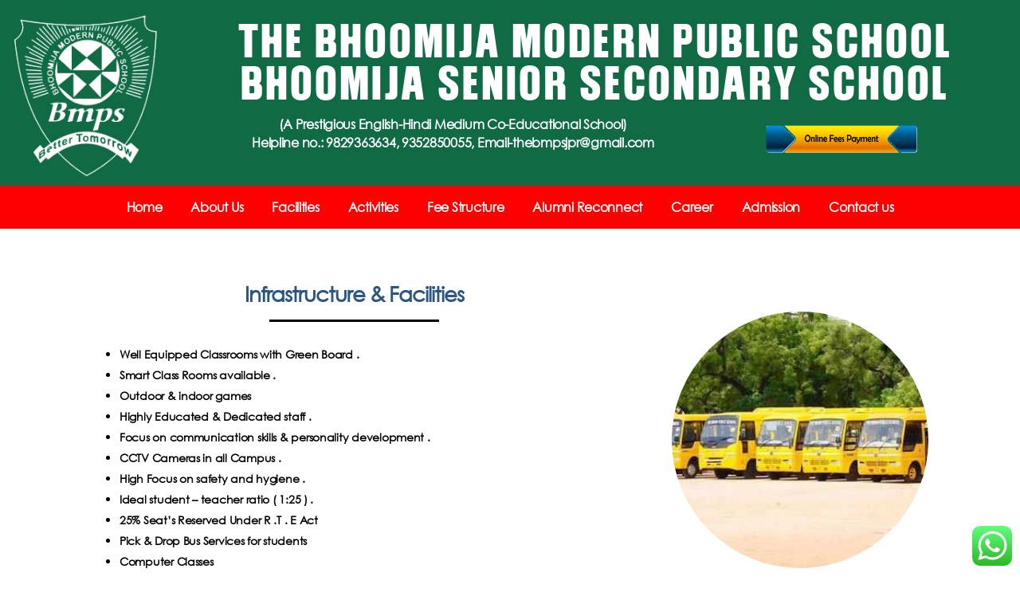

--- FILE ---
content_type: text/html; charset=UTF-8
request_url: https://bhoomijaschool.com/about/
body_size: 12344
content:
<!DOCTYPE html>
<html lang="en-US">
<head>
	<meta charset="UTF-8">
	<meta name="viewport" content="width=device-width, initial-scale=1.0, viewport-fit=cover" />		<title>Facilities &#8211; Bhoomija School</title>
<meta name='robots' content='max-image-preview:large' />
<link rel='dns-prefetch' href='//maxcdn.bootstrapcdn.com' />
<link rel="alternate" type="application/rss+xml" title="Bhoomija School &raquo; Feed" href="https://bhoomijaschool.com/feed/" />
<link rel="alternate" type="application/rss+xml" title="Bhoomija School &raquo; Comments Feed" href="https://bhoomijaschool.com/comments/feed/" />
<script>
window._wpemojiSettings = {"baseUrl":"https:\/\/s.w.org\/images\/core\/emoji\/14.0.0\/72x72\/","ext":".png","svgUrl":"https:\/\/s.w.org\/images\/core\/emoji\/14.0.0\/svg\/","svgExt":".svg","source":{"concatemoji":"https:\/\/bhoomijaschool.com\/wp-includes\/js\/wp-emoji-release.min.js?ver=6.1.9"}};
/*! This file is auto-generated */
!function(e,a,t){var n,r,o,i=a.createElement("canvas"),p=i.getContext&&i.getContext("2d");function s(e,t){var a=String.fromCharCode,e=(p.clearRect(0,0,i.width,i.height),p.fillText(a.apply(this,e),0,0),i.toDataURL());return p.clearRect(0,0,i.width,i.height),p.fillText(a.apply(this,t),0,0),e===i.toDataURL()}function c(e){var t=a.createElement("script");t.src=e,t.defer=t.type="text/javascript",a.getElementsByTagName("head")[0].appendChild(t)}for(o=Array("flag","emoji"),t.supports={everything:!0,everythingExceptFlag:!0},r=0;r<o.length;r++)t.supports[o[r]]=function(e){if(p&&p.fillText)switch(p.textBaseline="top",p.font="600 32px Arial",e){case"flag":return s([127987,65039,8205,9895,65039],[127987,65039,8203,9895,65039])?!1:!s([55356,56826,55356,56819],[55356,56826,8203,55356,56819])&&!s([55356,57332,56128,56423,56128,56418,56128,56421,56128,56430,56128,56423,56128,56447],[55356,57332,8203,56128,56423,8203,56128,56418,8203,56128,56421,8203,56128,56430,8203,56128,56423,8203,56128,56447]);case"emoji":return!s([129777,127995,8205,129778,127999],[129777,127995,8203,129778,127999])}return!1}(o[r]),t.supports.everything=t.supports.everything&&t.supports[o[r]],"flag"!==o[r]&&(t.supports.everythingExceptFlag=t.supports.everythingExceptFlag&&t.supports[o[r]]);t.supports.everythingExceptFlag=t.supports.everythingExceptFlag&&!t.supports.flag,t.DOMReady=!1,t.readyCallback=function(){t.DOMReady=!0},t.supports.everything||(n=function(){t.readyCallback()},a.addEventListener?(a.addEventListener("DOMContentLoaded",n,!1),e.addEventListener("load",n,!1)):(e.attachEvent("onload",n),a.attachEvent("onreadystatechange",function(){"complete"===a.readyState&&t.readyCallback()})),(e=t.source||{}).concatemoji?c(e.concatemoji):e.wpemoji&&e.twemoji&&(c(e.twemoji),c(e.wpemoji)))}(window,document,window._wpemojiSettings);
</script>
<style>
img.wp-smiley,
img.emoji {
	display: inline !important;
	border: none !important;
	box-shadow: none !important;
	height: 1em !important;
	width: 1em !important;
	margin: 0 0.07em !important;
	vertical-align: -0.1em !important;
	background: none !important;
	padding: 0 !important;
}
</style>
	
<link rel='stylesheet' id='sbi_styles-css' href='https://bhoomijaschool.com/wp-content/plugins/instagram-feed/css/sbi-styles.min.css?ver=6.1.2' media='all' />
<link rel='stylesheet' id='wp-block-library-css' href='https://bhoomijaschool.com/wp-includes/css/dist/block-library/style.min.css?ver=6.1.9' media='all' />
<link rel='stylesheet' id='classic-theme-styles-css' href='https://bhoomijaschool.com/wp-includes/css/classic-themes.min.css?ver=1' media='all' />
<style id='global-styles-inline-css'>
body{--wp--preset--color--black: #000000;--wp--preset--color--cyan-bluish-gray: #abb8c3;--wp--preset--color--white: #ffffff;--wp--preset--color--pale-pink: #f78da7;--wp--preset--color--vivid-red: #cf2e2e;--wp--preset--color--luminous-vivid-orange: #ff6900;--wp--preset--color--luminous-vivid-amber: #fcb900;--wp--preset--color--light-green-cyan: #7bdcb5;--wp--preset--color--vivid-green-cyan: #00d084;--wp--preset--color--pale-cyan-blue: #8ed1fc;--wp--preset--color--vivid-cyan-blue: #0693e3;--wp--preset--color--vivid-purple: #9b51e0;--wp--preset--color--accent: #cd2653;--wp--preset--color--primary: #000000;--wp--preset--color--secondary: #6d6d6d;--wp--preset--color--subtle-background: #dcd7ca;--wp--preset--color--background: #f5efe0;--wp--preset--gradient--vivid-cyan-blue-to-vivid-purple: linear-gradient(135deg,rgba(6,147,227,1) 0%,rgb(155,81,224) 100%);--wp--preset--gradient--light-green-cyan-to-vivid-green-cyan: linear-gradient(135deg,rgb(122,220,180) 0%,rgb(0,208,130) 100%);--wp--preset--gradient--luminous-vivid-amber-to-luminous-vivid-orange: linear-gradient(135deg,rgba(252,185,0,1) 0%,rgba(255,105,0,1) 100%);--wp--preset--gradient--luminous-vivid-orange-to-vivid-red: linear-gradient(135deg,rgba(255,105,0,1) 0%,rgb(207,46,46) 100%);--wp--preset--gradient--very-light-gray-to-cyan-bluish-gray: linear-gradient(135deg,rgb(238,238,238) 0%,rgb(169,184,195) 100%);--wp--preset--gradient--cool-to-warm-spectrum: linear-gradient(135deg,rgb(74,234,220) 0%,rgb(151,120,209) 20%,rgb(207,42,186) 40%,rgb(238,44,130) 60%,rgb(251,105,98) 80%,rgb(254,248,76) 100%);--wp--preset--gradient--blush-light-purple: linear-gradient(135deg,rgb(255,206,236) 0%,rgb(152,150,240) 100%);--wp--preset--gradient--blush-bordeaux: linear-gradient(135deg,rgb(254,205,165) 0%,rgb(254,45,45) 50%,rgb(107,0,62) 100%);--wp--preset--gradient--luminous-dusk: linear-gradient(135deg,rgb(255,203,112) 0%,rgb(199,81,192) 50%,rgb(65,88,208) 100%);--wp--preset--gradient--pale-ocean: linear-gradient(135deg,rgb(255,245,203) 0%,rgb(182,227,212) 50%,rgb(51,167,181) 100%);--wp--preset--gradient--electric-grass: linear-gradient(135deg,rgb(202,248,128) 0%,rgb(113,206,126) 100%);--wp--preset--gradient--midnight: linear-gradient(135deg,rgb(2,3,129) 0%,rgb(40,116,252) 100%);--wp--preset--duotone--dark-grayscale: url('#wp-duotone-dark-grayscale');--wp--preset--duotone--grayscale: url('#wp-duotone-grayscale');--wp--preset--duotone--purple-yellow: url('#wp-duotone-purple-yellow');--wp--preset--duotone--blue-red: url('#wp-duotone-blue-red');--wp--preset--duotone--midnight: url('#wp-duotone-midnight');--wp--preset--duotone--magenta-yellow: url('#wp-duotone-magenta-yellow');--wp--preset--duotone--purple-green: url('#wp-duotone-purple-green');--wp--preset--duotone--blue-orange: url('#wp-duotone-blue-orange');--wp--preset--font-size--small: 18px;--wp--preset--font-size--medium: 20px;--wp--preset--font-size--large: 26.25px;--wp--preset--font-size--x-large: 42px;--wp--preset--font-size--normal: 21px;--wp--preset--font-size--larger: 32px;--wp--preset--spacing--20: 0.44rem;--wp--preset--spacing--30: 0.67rem;--wp--preset--spacing--40: 1rem;--wp--preset--spacing--50: 1.5rem;--wp--preset--spacing--60: 2.25rem;--wp--preset--spacing--70: 3.38rem;--wp--preset--spacing--80: 5.06rem;}:where(.is-layout-flex){gap: 0.5em;}body .is-layout-flow > .alignleft{float: left;margin-inline-start: 0;margin-inline-end: 2em;}body .is-layout-flow > .alignright{float: right;margin-inline-start: 2em;margin-inline-end: 0;}body .is-layout-flow > .aligncenter{margin-left: auto !important;margin-right: auto !important;}body .is-layout-constrained > .alignleft{float: left;margin-inline-start: 0;margin-inline-end: 2em;}body .is-layout-constrained > .alignright{float: right;margin-inline-start: 2em;margin-inline-end: 0;}body .is-layout-constrained > .aligncenter{margin-left: auto !important;margin-right: auto !important;}body .is-layout-constrained > :where(:not(.alignleft):not(.alignright):not(.alignfull)){max-width: var(--wp--style--global--content-size);margin-left: auto !important;margin-right: auto !important;}body .is-layout-constrained > .alignwide{max-width: var(--wp--style--global--wide-size);}body .is-layout-flex{display: flex;}body .is-layout-flex{flex-wrap: wrap;align-items: center;}body .is-layout-flex > *{margin: 0;}:where(.wp-block-columns.is-layout-flex){gap: 2em;}.has-black-color{color: var(--wp--preset--color--black) !important;}.has-cyan-bluish-gray-color{color: var(--wp--preset--color--cyan-bluish-gray) !important;}.has-white-color{color: var(--wp--preset--color--white) !important;}.has-pale-pink-color{color: var(--wp--preset--color--pale-pink) !important;}.has-vivid-red-color{color: var(--wp--preset--color--vivid-red) !important;}.has-luminous-vivid-orange-color{color: var(--wp--preset--color--luminous-vivid-orange) !important;}.has-luminous-vivid-amber-color{color: var(--wp--preset--color--luminous-vivid-amber) !important;}.has-light-green-cyan-color{color: var(--wp--preset--color--light-green-cyan) !important;}.has-vivid-green-cyan-color{color: var(--wp--preset--color--vivid-green-cyan) !important;}.has-pale-cyan-blue-color{color: var(--wp--preset--color--pale-cyan-blue) !important;}.has-vivid-cyan-blue-color{color: var(--wp--preset--color--vivid-cyan-blue) !important;}.has-vivid-purple-color{color: var(--wp--preset--color--vivid-purple) !important;}.has-black-background-color{background-color: var(--wp--preset--color--black) !important;}.has-cyan-bluish-gray-background-color{background-color: var(--wp--preset--color--cyan-bluish-gray) !important;}.has-white-background-color{background-color: var(--wp--preset--color--white) !important;}.has-pale-pink-background-color{background-color: var(--wp--preset--color--pale-pink) !important;}.has-vivid-red-background-color{background-color: var(--wp--preset--color--vivid-red) !important;}.has-luminous-vivid-orange-background-color{background-color: var(--wp--preset--color--luminous-vivid-orange) !important;}.has-luminous-vivid-amber-background-color{background-color: var(--wp--preset--color--luminous-vivid-amber) !important;}.has-light-green-cyan-background-color{background-color: var(--wp--preset--color--light-green-cyan) !important;}.has-vivid-green-cyan-background-color{background-color: var(--wp--preset--color--vivid-green-cyan) !important;}.has-pale-cyan-blue-background-color{background-color: var(--wp--preset--color--pale-cyan-blue) !important;}.has-vivid-cyan-blue-background-color{background-color: var(--wp--preset--color--vivid-cyan-blue) !important;}.has-vivid-purple-background-color{background-color: var(--wp--preset--color--vivid-purple) !important;}.has-black-border-color{border-color: var(--wp--preset--color--black) !important;}.has-cyan-bluish-gray-border-color{border-color: var(--wp--preset--color--cyan-bluish-gray) !important;}.has-white-border-color{border-color: var(--wp--preset--color--white) !important;}.has-pale-pink-border-color{border-color: var(--wp--preset--color--pale-pink) !important;}.has-vivid-red-border-color{border-color: var(--wp--preset--color--vivid-red) !important;}.has-luminous-vivid-orange-border-color{border-color: var(--wp--preset--color--luminous-vivid-orange) !important;}.has-luminous-vivid-amber-border-color{border-color: var(--wp--preset--color--luminous-vivid-amber) !important;}.has-light-green-cyan-border-color{border-color: var(--wp--preset--color--light-green-cyan) !important;}.has-vivid-green-cyan-border-color{border-color: var(--wp--preset--color--vivid-green-cyan) !important;}.has-pale-cyan-blue-border-color{border-color: var(--wp--preset--color--pale-cyan-blue) !important;}.has-vivid-cyan-blue-border-color{border-color: var(--wp--preset--color--vivid-cyan-blue) !important;}.has-vivid-purple-border-color{border-color: var(--wp--preset--color--vivid-purple) !important;}.has-vivid-cyan-blue-to-vivid-purple-gradient-background{background: var(--wp--preset--gradient--vivid-cyan-blue-to-vivid-purple) !important;}.has-light-green-cyan-to-vivid-green-cyan-gradient-background{background: var(--wp--preset--gradient--light-green-cyan-to-vivid-green-cyan) !important;}.has-luminous-vivid-amber-to-luminous-vivid-orange-gradient-background{background: var(--wp--preset--gradient--luminous-vivid-amber-to-luminous-vivid-orange) !important;}.has-luminous-vivid-orange-to-vivid-red-gradient-background{background: var(--wp--preset--gradient--luminous-vivid-orange-to-vivid-red) !important;}.has-very-light-gray-to-cyan-bluish-gray-gradient-background{background: var(--wp--preset--gradient--very-light-gray-to-cyan-bluish-gray) !important;}.has-cool-to-warm-spectrum-gradient-background{background: var(--wp--preset--gradient--cool-to-warm-spectrum) !important;}.has-blush-light-purple-gradient-background{background: var(--wp--preset--gradient--blush-light-purple) !important;}.has-blush-bordeaux-gradient-background{background: var(--wp--preset--gradient--blush-bordeaux) !important;}.has-luminous-dusk-gradient-background{background: var(--wp--preset--gradient--luminous-dusk) !important;}.has-pale-ocean-gradient-background{background: var(--wp--preset--gradient--pale-ocean) !important;}.has-electric-grass-gradient-background{background: var(--wp--preset--gradient--electric-grass) !important;}.has-midnight-gradient-background{background: var(--wp--preset--gradient--midnight) !important;}.has-small-font-size{font-size: var(--wp--preset--font-size--small) !important;}.has-medium-font-size{font-size: var(--wp--preset--font-size--medium) !important;}.has-large-font-size{font-size: var(--wp--preset--font-size--large) !important;}.has-x-large-font-size{font-size: var(--wp--preset--font-size--x-large) !important;}
.wp-block-navigation a:where(:not(.wp-element-button)){color: inherit;}
:where(.wp-block-columns.is-layout-flex){gap: 2em;}
.wp-block-pullquote{font-size: 1.5em;line-height: 1.6;}
</style>
<link rel='stylesheet' id='a3-pvc-style-css' href='https://bhoomijaschool.com/wp-content/plugins/page-views-count/assets/css/style.min.css?ver=2.5.5' media='all' />
<link rel='stylesheet' id='rs-plugin-settings-css' href='https://bhoomijaschool.com/wp-content/plugins/revslider/public/assets/css/rs6.css?ver=6.1.3' media='all' />
<style id='rs-plugin-settings-inline-css'>
#rs-demo-id {}
</style>
<link rel='stylesheet' id='table-addons-for-elementor-css' href='https://bhoomijaschool.com/wp-content/plugins/table-addons-for-elementor/public/css/table-addons-for-elementor-public.css?ver=1.0.1' media='all' />
<link rel='stylesheet' id='twentytwenty-style-css' href='https://bhoomijaschool.com/wp-content/themes/twentytwenty/style.css?ver=1.0' media='all' />
<style id='twentytwenty-style-inline-css'>
.color-accent,.color-accent-hover:hover,.color-accent-hover:focus,:root .has-accent-color,.has-drop-cap:not(:focus):first-letter,.wp-block-button.is-style-outline,a { color: #cd2653; }blockquote,.border-color-accent,.border-color-accent-hover:hover,.border-color-accent-hover:focus { border-color: #cd2653; }button:not(.toggle),.button,.faux-button,.wp-block-button__link,.wp-block-file .wp-block-file__button,input[type="button"],input[type="reset"],input[type="submit"],.bg-accent,.bg-accent-hover:hover,.bg-accent-hover:focus,:root .has-accent-background-color,.comment-reply-link { background-color: #cd2653; }.fill-children-accent,.fill-children-accent * { fill: #cd2653; }body,.entry-title a,:root .has-primary-color { color: #000000; }:root .has-primary-background-color { background-color: #000000; }cite,figcaption,.wp-caption-text,.post-meta,.entry-content .wp-block-archives li,.entry-content .wp-block-categories li,.entry-content .wp-block-latest-posts li,.wp-block-latest-comments__comment-date,.wp-block-latest-posts__post-date,.wp-block-embed figcaption,.wp-block-image figcaption,.wp-block-pullquote cite,.comment-metadata,.comment-respond .comment-notes,.comment-respond .logged-in-as,.pagination .dots,.entry-content hr:not(.has-background),hr.styled-separator,:root .has-secondary-color { color: #6d6d6d; }:root .has-secondary-background-color { background-color: #6d6d6d; }pre,fieldset,input,textarea,table,table *,hr { border-color: #dcd7ca; }caption,code,code,kbd,samp,.wp-block-table.is-style-stripes tbody tr:nth-child(odd),:root .has-subtle-background-background-color { background-color: #dcd7ca; }.wp-block-table.is-style-stripes { border-bottom-color: #dcd7ca; }.wp-block-latest-posts.is-grid li { border-top-color: #dcd7ca; }:root .has-subtle-background-color { color: #dcd7ca; }body:not(.overlay-header) .primary-menu > li > a,body:not(.overlay-header) .primary-menu > li > .icon,.modal-menu a,.footer-menu a, .footer-widgets a,#site-footer .wp-block-button.is-style-outline,.wp-block-pullquote:before,.singular:not(.overlay-header) .entry-header a,.archive-header a,.header-footer-group .color-accent,.header-footer-group .color-accent-hover:hover { color: #cd2653; }.social-icons a,#site-footer button:not(.toggle),#site-footer .button,#site-footer .faux-button,#site-footer .wp-block-button__link,#site-footer .wp-block-file__button,#site-footer input[type="button"],#site-footer input[type="reset"],#site-footer input[type="submit"] { background-color: #cd2653; }.header-footer-group,body:not(.overlay-header) #site-header .toggle,.menu-modal .toggle { color: #000000; }body:not(.overlay-header) .primary-menu ul { background-color: #000000; }body:not(.overlay-header) .primary-menu > li > ul:after { border-bottom-color: #000000; }body:not(.overlay-header) .primary-menu ul ul:after { border-left-color: #000000; }.site-description,body:not(.overlay-header) .toggle-inner .toggle-text,.widget .post-date,.widget .rss-date,.widget_archive li,.widget_categories li,.widget cite,.widget_pages li,.widget_meta li,.widget_nav_menu li,.powered-by-wordpress,.to-the-top,.singular .entry-header .post-meta,.singular:not(.overlay-header) .entry-header .post-meta a { color: #6d6d6d; }.header-footer-group pre,.header-footer-group fieldset,.header-footer-group input,.header-footer-group textarea,.header-footer-group table,.header-footer-group table *,.footer-nav-widgets-wrapper,#site-footer,.menu-modal nav *,.footer-widgets-outer-wrapper,.footer-top { border-color: #dcd7ca; }.header-footer-group table caption,body:not(.overlay-header) .header-inner .toggle-wrapper::before { background-color: #dcd7ca; }
</style>
<link rel='stylesheet' id='twentytwenty-print-style-css' href='https://bhoomijaschool.com/wp-content/themes/twentytwenty/print.css?ver=1.0' media='print' />
<link rel='stylesheet' id='cff-css' href='https://bhoomijaschool.com/wp-content/plugins/custom-facebook-feed/assets/css/cff-style.min.css?ver=4.1.8' media='all' />
<link rel='stylesheet' id='sb-font-awesome-css' href='https://maxcdn.bootstrapcdn.com/font-awesome/4.7.0/css/font-awesome.min.css?ver=6.1.9' media='all' />
<link rel='stylesheet' id='elementor-icons-css' href='https://bhoomijaschool.com/wp-content/plugins/elementor/assets/lib/eicons/css/elementor-icons.min.css?ver=5.7.0' media='all' />
<link rel='stylesheet' id='elementor-animations-css' href='https://bhoomijaschool.com/wp-content/plugins/elementor/assets/lib/animations/animations.min.css?ver=2.9.14' media='all' />
<link rel='stylesheet' id='elementor-frontend-css' href='https://bhoomijaschool.com/wp-content/plugins/elementor/assets/css/frontend.min.css?ver=2.9.14' media='all' />
<link rel='stylesheet' id='elementor-pro-css' href='https://bhoomijaschool.com/wp-content/plugins/elementor-pro/assets/css/frontend.min.css?ver=2.9.4' media='all' />
<link rel='stylesheet' id='cffstyles-css' href='https://bhoomijaschool.com/wp-content/plugins/custom-facebook-feed/assets/css/cff-style.min.css?ver=4.1.8' media='all' />
<link rel='stylesheet' id='font-awesome-5-all-css' href='https://bhoomijaschool.com/wp-content/plugins/elementor/assets/lib/font-awesome/css/all.min.css?ver=2.9.14' media='all' />
<link rel='stylesheet' id='font-awesome-4-shim-css' href='https://bhoomijaschool.com/wp-content/plugins/elementor/assets/lib/font-awesome/css/v4-shims.min.css?ver=2.9.14' media='all' />
<link rel='stylesheet' id='elementor-global-css' href='https://bhoomijaschool.com/wp-content/uploads/elementor/css/global.css?ver=1622536903' media='all' />
<link rel='stylesheet' id='elementor-post-7-css' href='https://bhoomijaschool.com/wp-content/uploads/elementor/css/post-7.css?ver=1622599371' media='all' />
<link rel='stylesheet' id='elementor-post-32-css' href='https://bhoomijaschool.com/wp-content/uploads/elementor/css/post-32.css?ver=1622536903' media='all' />
<link rel='stylesheet' id='elementor-post-129-css' href='https://bhoomijaschool.com/wp-content/uploads/elementor/css/post-129.css?ver=1622536903' media='all' />
<link rel='stylesheet' id='a3pvc-css' href='//bhoomijaschool.com/wp-content/uploads/sass/pvc.min.css?ver=1596222779' media='all' />
<link rel='stylesheet' id='google-fonts-1-css' href='https://fonts.googleapis.com/css?family=Roboto%3A100%2C100italic%2C200%2C200italic%2C300%2C300italic%2C400%2C400italic%2C500%2C500italic%2C600%2C600italic%2C700%2C700italic%2C800%2C800italic%2C900%2C900italic%7CRoboto+Slab%3A100%2C100italic%2C200%2C200italic%2C300%2C300italic%2C400%2C400italic%2C500%2C500italic%2C600%2C600italic%2C700%2C700italic%2C800%2C800italic%2C900%2C900italic%7CQuicksand%3A100%2C100italic%2C200%2C200italic%2C300%2C300italic%2C400%2C400italic%2C500%2C500italic%2C600%2C600italic%2C700%2C700italic%2C800%2C800italic%2C900%2C900italic%7CPoppins%3A100%2C100italic%2C200%2C200italic%2C300%2C300italic%2C400%2C400italic%2C500%2C500italic%2C600%2C600italic%2C700%2C700italic%2C800%2C800italic%2C900%2C900italic&#038;ver=6.1.9' media='all' />
<script src='https://bhoomijaschool.com/wp-includes/js/jquery/jquery.min.js?ver=3.6.1' id='jquery-core-js'></script>
<script src='https://bhoomijaschool.com/wp-includes/js/jquery/jquery-migrate.min.js?ver=3.3.2' id='jquery-migrate-js'></script>
<script src='https://bhoomijaschool.com/wp-content/plugins/revslider/public/assets/js/revolution.tools.min.js?ver=6.0' id='tp-tools-js'></script>
<script src='https://bhoomijaschool.com/wp-content/plugins/revslider/public/assets/js/rs6.min.js?ver=6.1.3' id='revmin-js'></script>
<script src='https://bhoomijaschool.com/wp-content/themes/twentytwenty/assets/js/index.js?ver=1.0' id='twentytwenty-js-js' async></script>
<script src='https://bhoomijaschool.com/wp-content/plugins/elementor/assets/lib/font-awesome/js/v4-shims.min.js?ver=2.9.14' id='font-awesome-4-shim-js'></script>
<script id='wvw7728front.js6339-js-extra'>
var wvw_local_data = {"add_url":"https:\/\/bhoomijaschool.com\/wp-admin\/post-new.php?post_type=event","ajaxurl":"https:\/\/bhoomijaschool.com\/wp-admin\/admin-ajax.php"};
</script>
<script src='https://bhoomijaschool.com/wp-content/plugins/wp-visitors-widget/modules/js/front.js?ver=6.1.9' id='wvw7728front.js6339-js'></script>
<link rel="https://api.w.org/" href="https://bhoomijaschool.com/wp-json/" /><link rel="alternate" type="application/json" href="https://bhoomijaschool.com/wp-json/wp/v2/pages/7" /><link rel="EditURI" type="application/rsd+xml" title="RSD" href="https://bhoomijaschool.com/xmlrpc.php?rsd" />
<link rel="wlwmanifest" type="application/wlwmanifest+xml" href="https://bhoomijaschool.com/wp-includes/wlwmanifest.xml" />
<meta name="generator" content="WordPress 6.1.9" />
<link rel="canonical" href="https://bhoomijaschool.com/about/" />
<link rel='shortlink' href='https://bhoomijaschool.com/?p=7' />
<link rel="alternate" type="application/json+oembed" href="https://bhoomijaschool.com/wp-json/oembed/1.0/embed?url=https%3A%2F%2Fbhoomijaschool.com%2Fabout%2F" />
<link rel="alternate" type="text/xml+oembed" href="https://bhoomijaschool.com/wp-json/oembed/1.0/embed?url=https%3A%2F%2Fbhoomijaschool.com%2Fabout%2F&#038;format=xml" />
	<script>document.documentElement.className = document.documentElement.className.replace( 'no-js', 'js' );</script>
	<meta name="generator" content="Powered by Slider Revolution 6.1.3 - responsive, Mobile-Friendly Slider Plugin for WordPress with comfortable drag and drop interface." />
<script type="text/javascript">function setREVStartSize(t){try{var h,e=document.getElementById(t.c).parentNode.offsetWidth;if(e=0===e||isNaN(e)?window.innerWidth:e,t.tabw=void 0===t.tabw?0:parseInt(t.tabw),t.thumbw=void 0===t.thumbw?0:parseInt(t.thumbw),t.tabh=void 0===t.tabh?0:parseInt(t.tabh),t.thumbh=void 0===t.thumbh?0:parseInt(t.thumbh),t.tabhide=void 0===t.tabhide?0:parseInt(t.tabhide),t.thumbhide=void 0===t.thumbhide?0:parseInt(t.thumbhide),t.mh=void 0===t.mh||""==t.mh||"auto"===t.mh?0:parseInt(t.mh,0),"fullscreen"===t.layout||"fullscreen"===t.l)h=Math.max(t.mh,window.innerHeight);else{for(var i in t.gw=Array.isArray(t.gw)?t.gw:[t.gw],t.rl)void 0!==t.gw[i]&&0!==t.gw[i]||(t.gw[i]=t.gw[i-1]);for(var i in t.gh=void 0===t.el||""===t.el||Array.isArray(t.el)&&0==t.el.length?t.gh:t.el,t.gh=Array.isArray(t.gh)?t.gh:[t.gh],t.rl)void 0!==t.gh[i]&&0!==t.gh[i]||(t.gh[i]=t.gh[i-1]);var r,a=new Array(t.rl.length),n=0;for(var i in t.tabw=t.tabhide>=e?0:t.tabw,t.thumbw=t.thumbhide>=e?0:t.thumbw,t.tabh=t.tabhide>=e?0:t.tabh,t.thumbh=t.thumbhide>=e?0:t.thumbh,t.rl)a[i]=t.rl[i]<window.innerWidth?0:t.rl[i];for(var i in r=a[0],a)r>a[i]&&0<a[i]&&(r=a[i],n=i);var d=e>t.gw[n]+t.tabw+t.thumbw?1:(e-(t.tabw+t.thumbw))/t.gw[n];h=t.gh[n]*d+(t.tabh+t.thumbh)}void 0===window.rs_init_css&&(window.rs_init_css=document.head.appendChild(document.createElement("style"))),document.getElementById(t.c).height=h,window.rs_init_css.innerHTML+="#"+t.c+"_wrapper { height: "+h+"px }"}catch(t){console.log("Failure at Presize of Slider:"+t)}};</script>
		<style id="wp-custom-css">
			path {
    color: #fff;
}


.visitor_widget.widget_type_6 {
    text-align: center;
    padding-right: -9px;
    margin-left: 101px;
}


.elementor-element.elementor-element-17ea5a7.elementor-widget.elementor-widget-wp-widget-visitors_widget {
    text-align: center;
}		</style>
		</head>
<body class="page-template page-template-elementor_header_footer page page-id-7 singular enable-search-modal missing-post-thumbnail has-no-pagination not-showing-comments show-avatars elementor_header_footer footer-top-visible elementor-default elementor-template-full-width elementor-kit-930 elementor-page elementor-page-7">

		<div data-elementor-type="header" data-elementor-id="32" class="elementor elementor-32 elementor-location-header" data-elementor-settings="[]">
		<div class="elementor-inner">
			<div class="elementor-section-wrap">
						<section class="elementor-element elementor-element-39d594f elementor-section-stretched elementor-section-full_width elementor-section-height-default elementor-section-height-default elementor-section elementor-top-section" data-id="39d594f" data-element_type="section" data-settings="{&quot;background_background&quot;:&quot;classic&quot;,&quot;stretch_section&quot;:&quot;section-stretched&quot;}">
						<div class="elementor-container elementor-column-gap-default">
				<div class="elementor-row">
				<div class="elementor-element elementor-element-49c88ce elementor-column elementor-col-50 elementor-top-column" data-id="49c88ce" data-element_type="column">
			<div class="elementor-column-wrap  elementor-element-populated">
					<div class="elementor-widget-wrap">
				<div class="elementor-element elementor-element-e674920 elementor-widget elementor-widget-image" data-id="e674920" data-element_type="widget" data-widget_type="image.default">
				<div class="elementor-widget-container">
					<div class="elementor-image">
											<a href="https://bhoomijaschool.com/">
							<img width="432" height="474" src="https://bhoomijaschool.com/wp-content/uploads/2020/03/bmps.png" class="attachment-large size-large" alt="" decoding="async" loading="lazy" srcset="https://bhoomijaschool.com/wp-content/uploads/2020/03/bmps.png 432w, https://bhoomijaschool.com/wp-content/uploads/2020/03/bmps-273x300.png 273w" sizes="(max-width: 432px) 100vw, 432px" />								</a>
											</div>
				</div>
				</div>
						</div>
			</div>
		</div>
				<div class="elementor-element elementor-element-09fcefb elementor-column elementor-col-50 elementor-top-column" data-id="09fcefb" data-element_type="column">
			<div class="elementor-column-wrap  elementor-element-populated">
					<div class="elementor-widget-wrap">
				<div class="elementor-element elementor-element-1835a9b elementor-widget elementor-widget-heading" data-id="1835a9b" data-element_type="widget" data-widget_type="heading.default">
				<div class="elementor-widget-container">
			<h2 class="elementor-heading-title elementor-size-small">THE BHOOMIJA MODERN PUBLIC SCHOOL
<br>BHOOMIJA SENIOR SECONDARY SCHOOL</h2>		</div>
				</div>
				<section class="elementor-element elementor-element-c3b4b86 elementor-section-boxed elementor-section-height-default elementor-section-height-default elementor-section elementor-inner-section" data-id="c3b4b86" data-element_type="section">
						<div class="elementor-container elementor-column-gap-default">
				<div class="elementor-row">
				<div class="elementor-element elementor-element-8a63ba0 elementor-column elementor-col-50 elementor-inner-column" data-id="8a63ba0" data-element_type="column">
			<div class="elementor-column-wrap  elementor-element-populated">
					<div class="elementor-widget-wrap">
				<div class="elementor-element elementor-element-9c3a667 elementor-widget elementor-widget-text-editor" data-id="9c3a667" data-element_type="widget" data-widget_type="text-editor.default">
				<div class="elementor-widget-container">
					<div class="elementor-text-editor elementor-clearfix"><p>(A Prestigious English-Hindi Medium Co-Educational School)</p></div>
				</div>
				</div>
				<div class="elementor-element elementor-element-033f266 elementor-widget elementor-widget-text-editor" data-id="033f266" data-element_type="widget" data-widget_type="text-editor.default">
				<div class="elementor-widget-container">
					<div class="elementor-text-editor elementor-clearfix"><p>Helpline no.: 9829363634, 9352850055, Email-thebmpsjpr@gmail.com</p></div>
				</div>
				</div>
						</div>
			</div>
		</div>
				<div class="elementor-element elementor-element-04c89c4 elementor-column elementor-col-50 elementor-inner-column" data-id="04c89c4" data-element_type="column">
			<div class="elementor-column-wrap  elementor-element-populated">
					<div class="elementor-widget-wrap">
				<div class="elementor-element elementor-element-a3a142f elementor-widget elementor-widget-image" data-id="a3a142f" data-element_type="widget" data-widget_type="image.default">
				<div class="elementor-widget-container">
					<div class="elementor-image">
							<figure class="wp-caption">
											<a href="https://bhoomijaschool.com/pay-fees-online/">
							<img width="580" height="107" src="https://bhoomijaschool.com/wp-content/uploads/2020/03/buttonfee.gif" class="attachment-large size-large" alt="" decoding="async" loading="lazy" />								</a>
											<figcaption class="widget-image-caption wp-caption-text"></figcaption>
										</figure>
					</div>
				</div>
				</div>
						</div>
			</div>
		</div>
						</div>
			</div>
		</section>
						</div>
			</div>
		</div>
						</div>
			</div>
		</section>
				<section class="elementor-element elementor-element-3f4e9df elementor-section-boxed elementor-section-height-default elementor-section-height-default elementor-section elementor-top-section" data-id="3f4e9df" data-element_type="section" data-settings="{&quot;background_background&quot;:&quot;classic&quot;}">
						<div class="elementor-container elementor-column-gap-default">
				<div class="elementor-row">
				<div class="elementor-element elementor-element-07475b5 elementor-column elementor-col-100 elementor-top-column" data-id="07475b5" data-element_type="column">
			<div class="elementor-column-wrap  elementor-element-populated">
					<div class="elementor-widget-wrap">
				<div class="elementor-element elementor-element-63909d4 elementor-nav-menu__align-center elementor-nav-menu--stretch elementor-nav-menu--indicator-classic elementor-nav-menu--dropdown-tablet elementor-nav-menu__text-align-aside elementor-nav-menu--toggle elementor-nav-menu--burger elementor-widget elementor-widget-nav-menu" data-id="63909d4" data-element_type="widget" data-settings="{&quot;full_width&quot;:&quot;stretch&quot;,&quot;layout&quot;:&quot;horizontal&quot;,&quot;toggle&quot;:&quot;burger&quot;}" data-widget_type="nav-menu.default">
				<div class="elementor-widget-container">
						<nav role="navigation" class="elementor-nav-menu--main elementor-nav-menu__container elementor-nav-menu--layout-horizontal e--pointer-underline e--animation-fade"><ul id="menu-1-63909d4" class="elementor-nav-menu"><li class="menu-item menu-item-type-post_type menu-item-object-page menu-item-home menu-item-119"><a href="https://bhoomijaschool.com/" class="elementor-item">Home</a></li>
<li class="menu-item menu-item-type-post_type menu-item-object-page menu-item-217"><a href="https://bhoomijaschool.com/about-us/" class="elementor-item">About Us</a></li>
<li class="menu-item menu-item-type-post_type menu-item-object-page current-menu-item page_item page-item-7 current_page_item menu-item-118"><a href="https://bhoomijaschool.com/about/" aria-current="page" class="elementor-item elementor-item-active">Facilities</a></li>
<li class="menu-item menu-item-type-post_type menu-item-object-page menu-item-371"><a href="https://bhoomijaschool.com/activities/" class="elementor-item">Activities</a></li>
<li class="menu-item menu-item-type-post_type menu-item-object-page menu-item-210"><a href="https://bhoomijaschool.com/fee-structure/" class="elementor-item">Fee Structure</a></li>
<li class="menu-item menu-item-type-post_type menu-item-object-page menu-item-639"><a href="https://bhoomijaschool.com/alumni/" class="elementor-item">Alumni Reconnect</a></li>
<li class="menu-item menu-item-type-post_type menu-item-object-page menu-item-638"><a href="https://bhoomijaschool.com/career/" class="elementor-item">Career</a></li>
<li class="menu-item menu-item-type-post_type menu-item-object-page menu-item-489"><a href="https://bhoomijaschool.com/admission-enquiry/" class="elementor-item">Admission</a></li>
<li class="menu-item menu-item-type-post_type menu-item-object-page menu-item-117"><a href="https://bhoomijaschool.com/contact/" class="elementor-item">Contact us</a></li>
</ul></nav>
					<div class="elementor-menu-toggle" role="button" tabindex="0" aria-label="Menu Toggle" aria-expanded="false">
			<i class="eicon-menu-bar" aria-hidden="true"></i>
			<span class="elementor-screen-only">Menu</span>
		</div>
			<nav class="elementor-nav-menu--dropdown elementor-nav-menu__container" role="navigation" aria-hidden="true"><ul id="menu-2-63909d4" class="elementor-nav-menu"><li class="menu-item menu-item-type-post_type menu-item-object-page menu-item-home menu-item-119"><a href="https://bhoomijaschool.com/" class="elementor-item">Home</a></li>
<li class="menu-item menu-item-type-post_type menu-item-object-page menu-item-217"><a href="https://bhoomijaschool.com/about-us/" class="elementor-item">About Us</a></li>
<li class="menu-item menu-item-type-post_type menu-item-object-page current-menu-item page_item page-item-7 current_page_item menu-item-118"><a href="https://bhoomijaschool.com/about/" aria-current="page" class="elementor-item elementor-item-active">Facilities</a></li>
<li class="menu-item menu-item-type-post_type menu-item-object-page menu-item-371"><a href="https://bhoomijaschool.com/activities/" class="elementor-item">Activities</a></li>
<li class="menu-item menu-item-type-post_type menu-item-object-page menu-item-210"><a href="https://bhoomijaschool.com/fee-structure/" class="elementor-item">Fee Structure</a></li>
<li class="menu-item menu-item-type-post_type menu-item-object-page menu-item-639"><a href="https://bhoomijaschool.com/alumni/" class="elementor-item">Alumni Reconnect</a></li>
<li class="menu-item menu-item-type-post_type menu-item-object-page menu-item-638"><a href="https://bhoomijaschool.com/career/" class="elementor-item">Career</a></li>
<li class="menu-item menu-item-type-post_type menu-item-object-page menu-item-489"><a href="https://bhoomijaschool.com/admission-enquiry/" class="elementor-item">Admission</a></li>
<li class="menu-item menu-item-type-post_type menu-item-object-page menu-item-117"><a href="https://bhoomijaschool.com/contact/" class="elementor-item">Contact us</a></li>
</ul></nav>
				</div>
				</div>
						</div>
			</div>
		</div>
						</div>
			</div>
		</section>
					</div>
		</div>
		</div>
				<div data-elementor-type="wp-page" data-elementor-id="7" class="elementor elementor-7" data-elementor-settings="[]">
			<div class="elementor-inner">
				<div class="elementor-section-wrap">
							<section class="elementor-element elementor-element-8b9184f elementor-section-height-min-height elementor-section-boxed elementor-section-height-default elementor-section-items-middle elementor-section elementor-top-section" data-id="8b9184f" data-element_type="section" data-settings="{&quot;background_background&quot;:&quot;classic&quot;}">
						<div class="elementor-container elementor-column-gap-default">
				<div class="elementor-row">
				<div class="elementor-element elementor-element-411b259 elementor-column elementor-col-100 elementor-top-column" data-id="411b259" data-element_type="column">
			<div class="elementor-column-wrap  elementor-element-populated">
					<div class="elementor-widget-wrap">
				<section class="elementor-element elementor-element-f8f6c37 elementor-section-height-min-height elementor-section-boxed elementor-section-height-default elementor-section elementor-inner-section" data-id="f8f6c37" data-element_type="section" data-settings="{&quot;background_background&quot;:&quot;classic&quot;}">
						<div class="elementor-container elementor-column-gap-default">
				<div class="elementor-row">
				<div class="elementor-element elementor-element-305d8b1 elementor-column elementor-col-50 elementor-inner-column" data-id="305d8b1" data-element_type="column">
			<div class="elementor-column-wrap  elementor-element-populated">
					<div class="elementor-widget-wrap">
				<div class="elementor-element elementor-element-ea3b744 elementor-widget elementor-widget-heading" data-id="ea3b744" data-element_type="widget" data-widget_type="heading.default">
				<div class="elementor-widget-container">
			<h2 class="elementor-heading-title elementor-size-default">Infrastructure & Facilities </h2>		</div>
				</div>
				<div class="elementor-element elementor-element-e399427 elementor-widget elementor-widget-divider" data-id="e399427" data-element_type="widget" data-widget_type="divider.default">
				<div class="elementor-widget-container">
					<div class="elementor-divider">
			<span class="elementor-divider-separator">
						</span>
		</div>
				</div>
				</div>
				<div class="elementor-element elementor-element-8f19650 elementor-widget elementor-widget-text-editor" data-id="8f19650" data-element_type="widget" data-widget_type="text-editor.default">
				<div class="elementor-widget-container">
					<div class="elementor-text-editor elementor-clearfix"><ul><li>Well Equipped Classrooms with Green Board .</li><li>Smart Class Rooms available .</li><li>Outdoor &amp; indoor games</li><li>Highly Educated &amp; Dedicated staff .</li><li>Focus on communication skills &amp; personality development .</li><li>CCTV Cameras in all Campus .</li><li>High Focus on safety and hygiene .</li><li>Ideal student &#8211; teacher ratio ( 1:25 ) .</li><li>25% Seat&#8217;s Reserved Under R .T . E Act </li><li>Pick &amp; Drop Bus Services for students </li><li>Computer Classes </li></ul></div>
				</div>
				</div>
						</div>
			</div>
		</div>
				<div class="elementor-element elementor-element-4a0c6e8 elementor-column elementor-col-50 elementor-inner-column" data-id="4a0c6e8" data-element_type="column">
			<div class="elementor-column-wrap  elementor-element-populated">
					<div class="elementor-widget-wrap">
				<div class="elementor-element elementor-element-af0877a elementor-widget elementor-widget-image" data-id="af0877a" data-element_type="widget" data-widget_type="image.default">
				<div class="elementor-widget-container">
					<div class="elementor-image">
										<img decoding="async" src="https://bhoomijaschool.com/wp-content/uploads/elementor/thumbs/57321280-1-ongsgv49cka56t2max3sdewg6mbpwxbr6aty5yuiew.jpg" title="57321280" alt="57321280" />											</div>
				</div>
				</div>
						</div>
			</div>
		</div>
						</div>
			</div>
		</section>
						</div>
			</div>
		</div>
						</div>
			</div>
		</section>
						</div>
			</div>
		</div>
				<div data-elementor-type="footer" data-elementor-id="129" class="elementor elementor-129 elementor-location-footer" data-elementor-settings="[]">
		<div class="elementor-inner">
			<div class="elementor-section-wrap">
						<section class="elementor-element elementor-element-a039520 elementor-section-full_width elementor-section-height-default elementor-section-height-default elementor-section elementor-inner-section" data-id="a039520" data-element_type="section" data-settings="{&quot;background_background&quot;:&quot;classic&quot;}">
						<div class="elementor-container elementor-column-gap-default">
				<div class="elementor-row">
				<div class="elementor-element elementor-element-908e0a6 elementor-column elementor-col-100 elementor-inner-column" data-id="908e0a6" data-element_type="column">
			<div class="elementor-column-wrap  elementor-element-populated">
					<div class="elementor-widget-wrap">
				<div class="elementor-element elementor-element-fdde4b3 elementor-widget elementor-widget-heading" data-id="fdde4b3" data-element_type="widget" data-widget_type="heading.default">
				<div class="elementor-widget-container">
			<h2 class="elementor-heading-title elementor-size-small">THE BHOOMIJA MODERN PUBLIC SCHOOL 
</h2>		</div>
				</div>
				<div class="elementor-element elementor-element-a2b81b2 elementor-widget elementor-widget-text-editor" data-id="a2b81b2" data-element_type="widget" data-widget_type="text-editor.default">
				<div class="elementor-widget-container">
					<div class="elementor-text-editor elementor-clearfix"><p>(A Prestigious English Medium Co-Educational School)</p></div>
				</div>
				</div>
				<div class="elementor-element elementor-element-84db788 elementor-widget elementor-widget-text-editor" data-id="84db788" data-element_type="widget" data-widget_type="text-editor.default">
				<div class="elementor-widget-container">
					<div class="elementor-text-editor elementor-clearfix"><p>Helpline no.: 9829363634, 9352850055, Email-thebmpsjpr@gmail.com</p></div>
				</div>
				</div>
				<div class="elementor-element elementor-element-8b758e1 elementor-widget elementor-widget-text-editor" data-id="8b758e1" data-element_type="widget" data-widget_type="text-editor.default">
				<div class="elementor-widget-container">
					<div class="elementor-text-editor elementor-clearfix"><p><span style="font-size: inherit; text-align: inherit; letter-spacing: -0.015em;">Niwaru Road, Jhotwara, Jaipur, Rajasthan-302040</span></p></div>
				</div>
				</div>
						</div>
			</div>
		</div>
						</div>
			</div>
		</section>
				<section class="elementor-element elementor-element-441d5bf elementor-section-boxed elementor-section-height-default elementor-section-height-default elementor-section elementor-top-section" data-id="441d5bf" data-element_type="section" data-settings="{&quot;background_background&quot;:&quot;classic&quot;}">
						<div class="elementor-container elementor-column-gap-default">
				<div class="elementor-row">
				<div class="elementor-element elementor-element-1b73ebe elementor-column elementor-col-100 elementor-top-column" data-id="1b73ebe" data-element_type="column">
			<div class="elementor-column-wrap  elementor-element-populated">
					<div class="elementor-widget-wrap">
				<div class="elementor-element elementor-element-4688e37 elementor-widget elementor-widget-text-editor" data-id="4688e37" data-element_type="widget" data-widget_type="text-editor.default">
				<div class="elementor-widget-container">
					<div class="elementor-text-editor elementor-clearfix"><p>© Copyrights 2015-20. All Rights Reserved by The BMPS, Jaipur</p></div>
				</div>
				</div>
						</div>
			</div>
		</div>
						</div>
			</div>
		</section>
					</div>
		</div>
		</div>
		
<!-- Custom Facebook Feed JS -->
<script type="text/javascript">var cffajaxurl = "https://bhoomijaschool.com/wp-admin/admin-ajax.php";
var cfflinkhashtags = "true";
</script>
<!-- Instagram Feed JS -->
<script type="text/javascript">
var sbiajaxurl = "https://bhoomijaschool.com/wp-admin/admin-ajax.php";
</script>
<!-- Click to Chat - https://holithemes.com/plugins/click-to-chat/  v3.9.7 -->  
            <div class="ht-ctc ht-ctc-chat ctc-analytics ctc_wp_desktop style-2  " id="ht-ctc-chat"  
                style="display: none;  position: fixed; bottom: 10px; right: 10px;"   >
                                <div class="ht_ctc_style ht_ctc_chat_style">
                <div title = 'WhatsApp us' style="display: flex; justify-content: center; align-items: center;  " class="ctc-analytics">
    <p class="ctc-analytics ctc_cta ctc_cta_stick ht-ctc-cta " style="padding: 0px 16px; line-height: 1.6; ; background-color: #25D366; color: #ffffff; border-radius:10px; margin:0 10px;  display: none; ">WhatsApp us</p>
    <svg style="pointer-events:none; display:block; height:50px; width:50px;" width="50px" height="50px" viewBox="0 0 1024 1024">
    <defs>
    <path id="htwasqicona-chat" d="M1023.941 765.153c0 5.606-.171 17.766-.508 27.159-.824 22.982-2.646 52.639-5.401 66.151-4.141 20.306-10.392 39.472-18.542 55.425-9.643 18.871-21.943 35.775-36.559 50.364-14.584 14.56-31.472 26.812-50.315 36.416-16.036 8.172-35.322 14.426-55.744 18.549-13.378 2.701-42.812 4.488-65.648 5.3-9.402.336-21.564.505-27.15.505l-504.226-.081c-5.607 0-17.765-.172-27.158-.509-22.983-.824-52.639-2.646-66.152-5.4-20.306-4.142-39.473-10.392-55.425-18.542-18.872-9.644-35.775-21.944-50.364-36.56-14.56-14.584-26.812-31.471-36.415-50.314-8.174-16.037-14.428-35.323-18.551-55.744-2.7-13.378-4.487-42.812-5.3-65.649-.334-9.401-.503-21.563-.503-27.148l.08-504.228c0-5.607.171-17.766.508-27.159.825-22.983 2.646-52.639 5.401-66.151 4.141-20.306 10.391-39.473 18.542-55.426C34.154 93.24 46.455 76.336 61.07 61.747c14.584-14.559 31.472-26.812 50.315-36.416 16.037-8.172 35.324-14.426 55.745-18.549 13.377-2.701 42.812-4.488 65.648-5.3 9.402-.335 21.565-.504 27.149-.504l504.227.081c5.608 0 17.766.171 27.159.508 22.983.825 52.638 2.646 66.152 5.401 20.305 4.141 39.472 10.391 55.425 18.542 18.871 9.643 35.774 21.944 50.363 36.559 14.559 14.584 26.812 31.471 36.415 50.315 8.174 16.037 14.428 35.323 18.551 55.744 2.7 13.378 4.486 42.812 5.3 65.649.335 9.402.504 21.564.504 27.15l-.082 504.226z"/>
    </defs>
    <linearGradient id="htwasqiconb-chat" gradientUnits="userSpaceOnUse" x1="512.001" y1=".978" x2="512.001" y2="1025.023">
        <stop offset="0" stop-color="#61fd7d"/>
        <stop offset="1" stop-color="#2bb826"/>
    </linearGradient>
    <use xlink:href="#htwasqicona-chat" overflow="visible" fill="url(#htwasqiconb-chat)"/>
    <g>
        <path fill="#FFF" d="M783.302 243.246c-69.329-69.387-161.529-107.619-259.763-107.658-202.402 0-367.133 164.668-367.214 367.072-.026 64.699 16.883 127.854 49.017 183.522l-52.096 190.229 194.665-51.047c53.636 29.244 114.022 44.656 175.482 44.682h.151c202.382 0 367.128-164.688 367.21-367.094.039-98.087-38.121-190.319-107.452-259.706zM523.544 808.047h-.125c-54.767-.021-108.483-14.729-155.344-42.529l-11.146-6.612-115.517 30.293 30.834-112.592-7.259-11.544c-30.552-48.579-46.688-104.729-46.664-162.379.066-168.229 136.985-305.096 305.339-305.096 81.521.031 158.154 31.811 215.779 89.482s89.342 134.332 89.312 215.859c-.066 168.243-136.984 305.118-305.209 305.118zm167.415-228.515c-9.177-4.591-54.286-26.782-62.697-29.843-8.41-3.062-14.526-4.592-20.645 4.592-6.115 9.182-23.699 29.843-29.053 35.964-5.352 6.122-10.704 6.888-19.879 2.296-9.176-4.591-38.74-14.277-73.786-45.526-27.275-24.319-45.691-54.359-51.043-63.543-5.352-9.183-.569-14.146 4.024-18.72 4.127-4.109 9.175-10.713 13.763-16.069 4.587-5.355 6.117-9.183 9.175-15.304 3.059-6.122 1.529-11.479-.765-16.07-2.293-4.591-20.644-49.739-28.29-68.104-7.447-17.886-15.013-15.466-20.645-15.747-5.346-.266-11.469-.322-17.585-.322s-16.057 2.295-24.467 11.478-32.113 31.374-32.113 76.521c0 45.147 32.877 88.764 37.465 94.885 4.588 6.122 64.699 98.771 156.741 138.502 21.892 9.45 38.982 15.094 52.308 19.322 21.98 6.979 41.982 5.995 57.793 3.634 17.628-2.633 54.284-22.189 61.932-43.615 7.646-21.427 7.646-39.791 5.352-43.617-2.294-3.826-8.41-6.122-17.585-10.714z"/>
    </g>
    </svg></div>                </div>
            </div>
                        <span class="ht_ctc_chat_data" 
                data-no_number="<p style='background-color:#ffffff; margin:0; border:1px solid #fbfbfb; padding:7px; border-radius:4px; box-shadow:5px 10px 8px #888888;'>No WhatsApp Number Found!</p>"
                data-settings="{&quot;number&quot;:&quot;&quot;,&quot;pre_filled&quot;:&quot;&quot;,&quot;dis_m&quot;:&quot;show&quot;,&quot;dis_d&quot;:&quot;show&quot;,&quot;css&quot;:&quot;display: none; cursor: pointer; z-index: 99999999;&quot;,&quot;pos_d&quot;:&quot;position: fixed; bottom: 10px; right: 10px;&quot;,&quot;pos_m&quot;:&quot;position: fixed; bottom: 10px; right: 10px;&quot;,&quot;schedule&quot;:&quot;no&quot;,&quot;se&quot;:&quot;no-show-effects&quot;,&quot;ani&quot;:&quot;no-animations&quot;}" 
            ></span>
            <link rel='stylesheet' id='wvw3705boot-cont.css-css' href='https://bhoomijaschool.com/wp-content/plugins/wp-visitors-widget/modules/inc/assets/css/boot-cont.css?ver=6.1.9' media='all' />
<link rel='stylesheet' id='wvw3177front.css-css' href='https://bhoomijaschool.com/wp-content/plugins/wp-visitors-widget/modules/css/front.css?ver=6.1.9' media='all' />
<script id='ht_ctc_app_js-js-extra'>
var ht_ctc_chat_var = {"number":"","pre_filled":"","dis_m":"show","dis_d":"show","css":"display: none; cursor: pointer; z-index: 99999999;","pos_d":"position: fixed; bottom: 10px; right: 10px;","pos_m":"position: fixed; bottom: 10px; right: 10px;","schedule":"no","se":"no-show-effects","ani":"no-animations"};
</script>
<script src='https://bhoomijaschool.com/wp-content/plugins/click-to-chat-for-whatsapp/new/inc/assets/js/app.js?ver=3.9.7' id='ht_ctc_app_js-js'></script>
<script id='cffscripts-js-extra'>
var cffOptions = {"placeholder":"https:\/\/bhoomijaschool.com\/wp-content\/plugins\/custom-facebook-feed\/assets\/img\/placeholder.png"};
</script>
<script src='https://bhoomijaschool.com/wp-content/plugins/custom-facebook-feed/assets/js/cff-scripts.js?ver=4.1.8' id='cffscripts-js'></script>
<script src='https://bhoomijaschool.com/wp-content/plugins/elementor-pro/assets/lib/smartmenus/jquery.smartmenus.min.js?ver=1.0.1' id='smartmenus-js'></script>
<script src='https://bhoomijaschool.com/wp-content/plugins/elementor/assets/js/frontend-modules.min.js?ver=2.9.14' id='elementor-frontend-modules-js'></script>
<script src='https://bhoomijaschool.com/wp-content/plugins/elementor-pro/assets/lib/sticky/jquery.sticky.min.js?ver=2.9.4' id='elementor-sticky-js'></script>
<script id='elementor-pro-frontend-js-before'>
var ElementorProFrontendConfig = {"ajaxurl":"https:\/\/bhoomijaschool.com\/wp-admin\/admin-ajax.php","nonce":"744977f8d9","i18n":{"toc_no_headings_found":"No headings were found on this page."},"shareButtonsNetworks":{"facebook":{"title":"Facebook","has_counter":true},"twitter":{"title":"Twitter"},"google":{"title":"Google+","has_counter":true},"linkedin":{"title":"LinkedIn","has_counter":true},"pinterest":{"title":"Pinterest","has_counter":true},"reddit":{"title":"Reddit","has_counter":true},"vk":{"title":"VK","has_counter":true},"odnoklassniki":{"title":"OK","has_counter":true},"tumblr":{"title":"Tumblr"},"delicious":{"title":"Delicious"},"digg":{"title":"Digg"},"skype":{"title":"Skype"},"stumbleupon":{"title":"StumbleUpon","has_counter":true},"mix":{"title":"Mix"},"telegram":{"title":"Telegram"},"pocket":{"title":"Pocket","has_counter":true},"xing":{"title":"XING","has_counter":true},"whatsapp":{"title":"WhatsApp"},"email":{"title":"Email"},"print":{"title":"Print"}},"facebook_sdk":{"lang":"en_US","app_id":""}};
</script>
<script src='https://bhoomijaschool.com/wp-content/plugins/elementor-pro/assets/js/frontend.min.js?ver=2.9.4' id='elementor-pro-frontend-js'></script>
<script src='https://bhoomijaschool.com/wp-includes/js/jquery/ui/core.min.js?ver=1.13.2' id='jquery-ui-core-js'></script>
<script src='https://bhoomijaschool.com/wp-content/plugins/elementor/assets/lib/dialog/dialog.min.js?ver=4.7.6' id='elementor-dialog-js'></script>
<script src='https://bhoomijaschool.com/wp-content/plugins/elementor/assets/lib/waypoints/waypoints.min.js?ver=4.0.2' id='elementor-waypoints-js'></script>
<script src='https://bhoomijaschool.com/wp-content/plugins/elementor/assets/lib/swiper/swiper.min.js?ver=5.3.6' id='swiper-js'></script>
<script src='https://bhoomijaschool.com/wp-content/plugins/elementor/assets/lib/share-link/share-link.min.js?ver=2.9.14' id='share-link-js'></script>
<script id='elementor-frontend-js-before'>
var elementorFrontendConfig = {"environmentMode":{"edit":false,"wpPreview":false},"i18n":{"shareOnFacebook":"Share on Facebook","shareOnTwitter":"Share on Twitter","pinIt":"Pin it","downloadImage":"Download image"},"is_rtl":false,"breakpoints":{"xs":0,"sm":480,"md":768,"lg":1025,"xl":1440,"xxl":1600},"version":"2.9.14","urls":{"assets":"https:\/\/bhoomijaschool.com\/wp-content\/plugins\/elementor\/assets\/"},"settings":{"page":[],"general":{"elementor_global_image_lightbox":"yes","elementor_lightbox_enable_counter":"yes","elementor_lightbox_enable_fullscreen":"yes","elementor_lightbox_enable_zoom":"yes","elementor_lightbox_enable_share":"yes","elementor_lightbox_title_src":"title","elementor_lightbox_description_src":"description"},"editorPreferences":[]},"post":{"id":7,"title":"Facilities%20%E2%80%93%20Bhoomija%20School","excerpt":"","featuredImage":false}};
</script>
<script src='https://bhoomijaschool.com/wp-content/plugins/elementor/assets/js/frontend.min.js?ver=2.9.14' id='elementor-frontend-js'></script>
	<script>
	/(trident|msie)/i.test(navigator.userAgent)&&document.getElementById&&window.addEventListener&&window.addEventListener("hashchange",function(){var t,e=location.hash.substring(1);/^[A-z0-9_-]+$/.test(e)&&(t=document.getElementById(e))&&(/^(?:a|select|input|button|textarea)$/i.test(t.tagName)||(t.tabIndex=-1),t.focus())},!1);
	</script>
	
</body>
</html>


<!-- Page cached by LiteSpeed Cache 7.5.0.1 on 2026-01-16 16:41:05 -->

--- FILE ---
content_type: text/css
request_url: https://bhoomijaschool.com/wp-content/uploads/elementor/css/post-7.css?ver=1622599371
body_size: 601
content:
.elementor-7 .elementor-element.elementor-element-8b9184f:not(.elementor-motion-effects-element-type-background), .elementor-7 .elementor-element.elementor-element-8b9184f > .elementor-motion-effects-container > .elementor-motion-effects-layer{background-color:#ffffff;background-image:url("http://localhost/bhomeja/wp-content/uploads/2020/03/e509a909258017e4c661e04c976177bf.jpg");}.elementor-7 .elementor-element.elementor-element-8b9184f{transition:background 0.3s, border 0.3s, border-radius 0.3s, box-shadow 0.3s;margin-top:0px;margin-bottom:0px;padding:050px 0px 0px 0px;}.elementor-7 .elementor-element.elementor-element-8b9184f > .elementor-background-overlay{transition:background 0.3s, border-radius 0.3s, opacity 0.3s;}.elementor-7 .elementor-element.elementor-element-f8f6c37 > .elementor-container{min-height:400px;}.elementor-7 .elementor-element.elementor-element-f8f6c37{transition:background 0.3s, border 0.3s, border-radius 0.3s, box-shadow 0.3s;margin-top:-42px;margin-bottom:0px;padding:0px 0px 0px 0px;}.elementor-7 .elementor-element.elementor-element-f8f6c37 > .elementor-background-overlay{transition:background 0.3s, border-radius 0.3s, opacity 0.3s;}.elementor-bc-flex-widget .elementor-7 .elementor-element.elementor-element-305d8b1.elementor-column .elementor-column-wrap{align-items:flex-start;}.elementor-7 .elementor-element.elementor-element-305d8b1.elementor-column.elementor-element[data-element_type="column"] > .elementor-column-wrap.elementor-element-populated > .elementor-widget-wrap{align-content:flex-start;align-items:flex-start;}.elementor-7 .elementor-element.elementor-element-ea3b744{text-align:center;}.elementor-7 .elementor-element.elementor-element-ea3b744 .elementor-heading-title{color:#2b5684;font-family:"Century Gothic", Sans-serif;font-size:26px;}.elementor-7 .elementor-element.elementor-element-ea3b744 > .elementor-widget-container{margin:40px 10px 10px 10px;}.elementor-7 .elementor-element.elementor-element-e399427{--divider-border-style:solid;--divider-border-color:#000000;--divider-border-width:3px;}.elementor-7 .elementor-element.elementor-element-e399427 .elementor-divider-separator{width:31%;margin:0 auto;margin-center:0;}.elementor-7 .elementor-element.elementor-element-e399427 .elementor-divider{text-align:center;padding-top:15px;padding-bottom:15px;}.elementor-7 .elementor-element.elementor-element-e399427 > .elementor-widget-container{margin:-25px 10px 10px 10px;}.elementor-7 .elementor-element.elementor-element-8f19650{color:#000000;font-family:"Century Gothic", Sans-serif;font-size:14px;font-weight:600;}.elementor-7 .elementor-element.elementor-element-8f19650 > .elementor-widget-container{margin:-20px 10px 10px 10px;}.elementor-bc-flex-widget .elementor-7 .elementor-element.elementor-element-4a0c6e8.elementor-column .elementor-column-wrap{align-items:center;}.elementor-7 .elementor-element.elementor-element-4a0c6e8.elementor-column.elementor-element[data-element_type="column"] > .elementor-column-wrap.elementor-element-populated > .elementor-widget-wrap{align-content:center;align-items:center;}.elementor-7 .elementor-element.elementor-element-af0877a{text-align:right;}.elementor-7 .elementor-element.elementor-element-af0877a .elementor-image img{width:100%;border-radius:250px 250px 250px 250px;}.elementor-7 .elementor-element.elementor-element-af0877a > .elementor-widget-container{margin:34px 0px 0px 0px;padding:25px 25px 25px 25px;}.elementor-7 .elementor-element.elementor-element-5df45cb{text-align:right;}.elementor-7 .elementor-element.elementor-element-5df45cb > .elementor-widget-container{margin:0px 0px 0px 0px;padding:25px 25px 25px 25px;}body.elementor-page-7:not(.elementor-motion-effects-element-type-background), body.elementor-page-7 > .elementor-motion-effects-container > .elementor-motion-effects-layer{background-color:#ffffff;}@media(min-width:768px){.elementor-7 .elementor-element.elementor-element-305d8b1{width:65.041%;}.elementor-7 .elementor-element.elementor-element-4a0c6e8{width:34.957%;}}/* Start Custom Fonts CSS */@font-face {
	font-family: 'Century Gothic';
	font-style: normal;
	font-weight: normal;
	font-display: auto;
	src: url('https://bhoomijaschool.com/wp-content/uploads/2020/04/911Fonts.com_CenturyGothicRegular__-_911fonts.com_fonts_mhpY.ttf') format('truetype');
}
/* End Custom Fonts CSS */

--- FILE ---
content_type: text/css
request_url: https://bhoomijaschool.com/wp-content/uploads/elementor/css/post-32.css?ver=1622536903
body_size: 782
content:
.elementor-32 .elementor-element.elementor-element-39d594f:not(.elementor-motion-effects-element-type-background), .elementor-32 .elementor-element.elementor-element-39d594f > .elementor-motion-effects-container > .elementor-motion-effects-layer{background-color:#106b45;}.elementor-32 .elementor-element.elementor-element-39d594f{transition:background 0.3s, border 0.3s, border-radius 0.3s, box-shadow 0.3s;margin-top:0px;margin-bottom:0px;padding:0px 0px 0px 0px;}.elementor-32 .elementor-element.elementor-element-39d594f > .elementor-background-overlay{transition:background 0.3s, border-radius 0.3s, opacity 0.3s;}.elementor-bc-flex-widget .elementor-32 .elementor-element.elementor-element-49c88ce.elementor-column .elementor-column-wrap{align-items:center;}.elementor-32 .elementor-element.elementor-element-49c88ce.elementor-column.elementor-element[data-element_type="column"] > .elementor-column-wrap.elementor-element-populated > .elementor-widget-wrap{align-content:center;align-items:center;}.elementor-bc-flex-widget .elementor-32 .elementor-element.elementor-element-09fcefb.elementor-column .elementor-column-wrap{align-items:center;}.elementor-32 .elementor-element.elementor-element-09fcefb.elementor-column.elementor-element[data-element_type="column"] > .elementor-column-wrap.elementor-element-populated > .elementor-widget-wrap{align-content:center;align-items:center;}.elementor-32 .elementor-element.elementor-element-1835a9b{text-align:center;}.elementor-32 .elementor-element.elementor-element-1835a9b .elementor-heading-title{color:#ffffff;font-family:"balibold", Sans-serif;font-size:53px;font-weight:400;line-height:1em;letter-spacing:3px;}.elementor-32 .elementor-element.elementor-element-1835a9b > .elementor-widget-container{margin:10px 0px 0px 0px;}.elementor-32 .elementor-element.elementor-element-c3b4b86{margin-top:-11px;margin-bottom:0px;padding:0px 0px 0px 0px;}.elementor-bc-flex-widget .elementor-32 .elementor-element.elementor-element-8a63ba0.elementor-column .elementor-column-wrap{align-items:center;}.elementor-32 .elementor-element.elementor-element-8a63ba0.elementor-column.elementor-element[data-element_type="column"] > .elementor-column-wrap.elementor-element-populated > .elementor-widget-wrap{align-content:center;align-items:center;}.elementor-32 .elementor-element.elementor-element-9c3a667 .elementor-text-editor{text-align:center;}.elementor-32 .elementor-element.elementor-element-9c3a667{color:#ffffff;font-family:"Century Gothic", Sans-serif;font-size:16px;font-weight:800;}.elementor-32 .elementor-element.elementor-element-9c3a667 > .elementor-widget-container{margin:-8px 0px 0px 0px;}.elementor-32 .elementor-element.elementor-element-033f266 .elementor-text-editor{text-align:center;}.elementor-32 .elementor-element.elementor-element-033f266{color:#ffffff;font-family:"Century Gothic", Sans-serif;font-size:16px;font-weight:800;}.elementor-32 .elementor-element.elementor-element-033f266 > .elementor-widget-container{margin:-37px 0px 0px 0px;}.elementor-32 .elementor-element.elementor-element-a3a142f{text-align:center;}.elementor-32 .elementor-element.elementor-element-a3a142f .elementor-image img{width:100%;max-width:71%;}.elementor-32 .elementor-element.elementor-element-a3a142f > .elementor-widget-container{margin:8px 70px 0px 0px;}.elementor-32 .elementor-element.elementor-element-3f4e9df:not(.elementor-motion-effects-element-type-background), .elementor-32 .elementor-element.elementor-element-3f4e9df > .elementor-motion-effects-container > .elementor-motion-effects-layer{background-color:#ff0000;}.elementor-32 .elementor-element.elementor-element-3f4e9df{transition:background 0.3s, border 0.3s, border-radius 0.3s, box-shadow 0.3s;padding:0px 0px 0px 0px;}.elementor-32 .elementor-element.elementor-element-3f4e9df > .elementor-background-overlay{transition:background 0.3s, border-radius 0.3s, opacity 0.3s;}.elementor-32 .elementor-element.elementor-element-63909d4 .elementor-menu-toggle{margin:0 auto;}.elementor-32 .elementor-element.elementor-element-63909d4 .elementor-nav-menu .elementor-item{font-family:"Century Gothic", Sans-serif;font-size:16px;font-weight:700;}.elementor-32 .elementor-element.elementor-element-63909d4 .elementor-nav-menu--main .elementor-item{color:#ffffff;padding-left:18px;padding-right:18px;padding-top:7px;padding-bottom:7px;}.elementor-32 .elementor-element.elementor-element-63909d4 .e--pointer-framed .elementor-item:before{border-width:0px;}.elementor-32 .elementor-element.elementor-element-63909d4 .e--pointer-framed.e--animation-draw .elementor-item:before{border-width:0 0 0px 0px;}.elementor-32 .elementor-element.elementor-element-63909d4 .e--pointer-framed.e--animation-draw .elementor-item:after{border-width:0px 0px 0 0;}.elementor-32 .elementor-element.elementor-element-63909d4 .e--pointer-framed.e--animation-corners .elementor-item:before{border-width:0px 0 0 0px;}.elementor-32 .elementor-element.elementor-element-63909d4 .e--pointer-framed.e--animation-corners .elementor-item:after{border-width:0 0px 0px 0;}.elementor-32 .elementor-element.elementor-element-63909d4 .e--pointer-underline .elementor-item:after,
					 .elementor-32 .elementor-element.elementor-element-63909d4 .e--pointer-overline .elementor-item:before,
					 .elementor-32 .elementor-element.elementor-element-63909d4 .e--pointer-double-line .elementor-item:before,
					 .elementor-32 .elementor-element.elementor-element-63909d4 .e--pointer-double-line .elementor-item:after{height:0px;}.elementor-32 .elementor-element.elementor-element-63909d4 .elementor-nav-menu--dropdown a:hover,
					.elementor-32 .elementor-element.elementor-element-63909d4 .elementor-nav-menu--dropdown a.elementor-item-active,
					.elementor-32 .elementor-element.elementor-element-63909d4 .elementor-nav-menu--dropdown a.highlighted,
					.elementor-32 .elementor-element.elementor-element-63909d4 .elementor-menu-toggle:hover{color:#ffffff;}.elementor-32 .elementor-element.elementor-element-63909d4 .elementor-nav-menu--dropdown a:hover,
					.elementor-32 .elementor-element.elementor-element-63909d4 .elementor-nav-menu--dropdown a.elementor-item-active,
					.elementor-32 .elementor-element.elementor-element-63909d4 .elementor-nav-menu--dropdown a.highlighted{background-color:#234f82;}.elementor-32 .elementor-element.elementor-element-63909d4 .elementor-nav-menu--dropdown .elementor-item, .elementor-32 .elementor-element.elementor-element-63909d4 .elementor-nav-menu--dropdown  .elementor-sub-item{font-family:"Quicksand", Sans-serif;font-size:15px;font-weight:600;}.elementor-32 .elementor-element.elementor-element-63909d4 div.elementor-menu-toggle{color:#ffffff;}.elementor-32 .elementor-element.elementor-element-63909d4 > .elementor-widget-container{margin:0px 0px 0px 0px;padding:00px 00px 00px 00px;}.elementor-32:not(.elementor-motion-effects-element-type-background), .elementor-32 > .elementor-motion-effects-container > .elementor-motion-effects-layer{background-color:#ffffff;}@media(max-width:767px){.elementor-32 .elementor-element.elementor-element-e674920 .elementor-image img{width:51%;}.elementor-32 .elementor-element.elementor-element-1835a9b .elementor-heading-title{font-size:30px;}.elementor-32 .elementor-element.elementor-element-1835a9b > .elementor-widget-container{margin:0px 0px 0px 0px;}.elementor-32 .elementor-element.elementor-element-a3a142f > .elementor-widget-container{margin:0px 0px 0px 0px;}}@media(min-width:768px){.elementor-32 .elementor-element.elementor-element-49c88ce{width:16.735%;}.elementor-32 .elementor-element.elementor-element-09fcefb{width:83.265%;}.elementor-32 .elementor-element.elementor-element-8a63ba0{width:65.829%;}.elementor-32 .elementor-element.elementor-element-04c89c4{width:34.171%;}}/* Start Custom Fonts CSS */@font-face {
	font-family: 'balibold';
	font-style: normal;
	font-weight: normal;
	font-display: auto;
	src: url('https://bhoomijaschool.com/wp-content/uploads/2020/05/Balibold.ttf') format('truetype');
}
/* End Custom Fonts CSS */

--- FILE ---
content_type: text/css
request_url: https://bhoomijaschool.com/wp-content/uploads/elementor/css/post-129.css?ver=1622536903
body_size: 260
content:
.elementor-129 .elementor-element.elementor-element-a039520:not(.elementor-motion-effects-element-type-background), .elementor-129 .elementor-element.elementor-element-a039520 > .elementor-motion-effects-container > .elementor-motion-effects-layer{background-color:#106b45;}.elementor-129 .elementor-element.elementor-element-a039520{transition:background 0.3s, border 0.3s, border-radius 0.3s, box-shadow 0.3s;margin-top:0px;margin-bottom:0px;padding:0px 0px 0px 0px;}.elementor-129 .elementor-element.elementor-element-a039520 > .elementor-background-overlay{transition:background 0.3s, border-radius 0.3s, opacity 0.3s;}.elementor-bc-flex-widget .elementor-129 .elementor-element.elementor-element-908e0a6.elementor-column .elementor-column-wrap{align-items:center;}.elementor-129 .elementor-element.elementor-element-908e0a6.elementor-column.elementor-element[data-element_type="column"] > .elementor-column-wrap.elementor-element-populated > .elementor-widget-wrap{align-content:center;align-items:center;}.elementor-129 .elementor-element.elementor-element-fdde4b3{text-align:center;}.elementor-129 .elementor-element.elementor-element-fdde4b3 .elementor-heading-title{color:#ffffff;font-family:"balibold", Sans-serif;font-size:42px;font-weight:500;line-height:1.4em;letter-spacing:4.5px;}.elementor-129 .elementor-element.elementor-element-fdde4b3 > .elementor-widget-container{margin:10px 0px 0px 0px;}.elementor-129 .elementor-element.elementor-element-a2b81b2 .elementor-text-editor{text-align:center;}.elementor-129 .elementor-element.elementor-element-a2b81b2{color:#ffffff;font-family:"Century Gothic", Sans-serif;font-weight:800;}.elementor-129 .elementor-element.elementor-element-a2b81b2 > .elementor-widget-container{margin:-8px 0px 0px 0px;}.elementor-129 .elementor-element.elementor-element-84db788 .elementor-text-editor{text-align:center;}.elementor-129 .elementor-element.elementor-element-84db788{color:#ffffff;font-family:"Century Gothic", Sans-serif;font-weight:800;}.elementor-129 .elementor-element.elementor-element-84db788 > .elementor-widget-container{margin:-34px 0px 0px 0px;}.elementor-129 .elementor-element.elementor-element-8b758e1 .elementor-text-editor{text-align:center;}.elementor-129 .elementor-element.elementor-element-8b758e1{color:#ffffff;font-family:"Poppins", Sans-serif;font-weight:700;}.elementor-129 .elementor-element.elementor-element-8b758e1 > .elementor-widget-container{margin:-35px 0px 32px 0px;}.elementor-129 .elementor-element.elementor-element-441d5bf:not(.elementor-motion-effects-element-type-background), .elementor-129 .elementor-element.elementor-element-441d5bf > .elementor-motion-effects-container > .elementor-motion-effects-layer{background-color:#ff0000;}.elementor-129 .elementor-element.elementor-element-441d5bf{transition:background 0.3s, border 0.3s, border-radius 0.3s, box-shadow 0.3s;padding:0px 0px 0px 0px;}.elementor-129 .elementor-element.elementor-element-441d5bf > .elementor-background-overlay{transition:background 0.3s, border-radius 0.3s, opacity 0.3s;}.elementor-129 .elementor-element.elementor-element-4688e37 .elementor-text-editor{text-align:center;}.elementor-129 .elementor-element.elementor-element-4688e37{color:#ffce5b;font-family:"Poppins", Sans-serif;font-weight:700;}.elementor-129 .elementor-element.elementor-element-4688e37 > .elementor-widget-container{margin:0px 0px -13px 0px;}.elementor-129:not(.elementor-motion-effects-element-type-background), .elementor-129 > .elementor-motion-effects-container > .elementor-motion-effects-layer{background-color:#ffffff;}@media(max-width:767px){.elementor-129 .elementor-element.elementor-element-fdde4b3 .elementor-heading-title{font-size:30px;}}